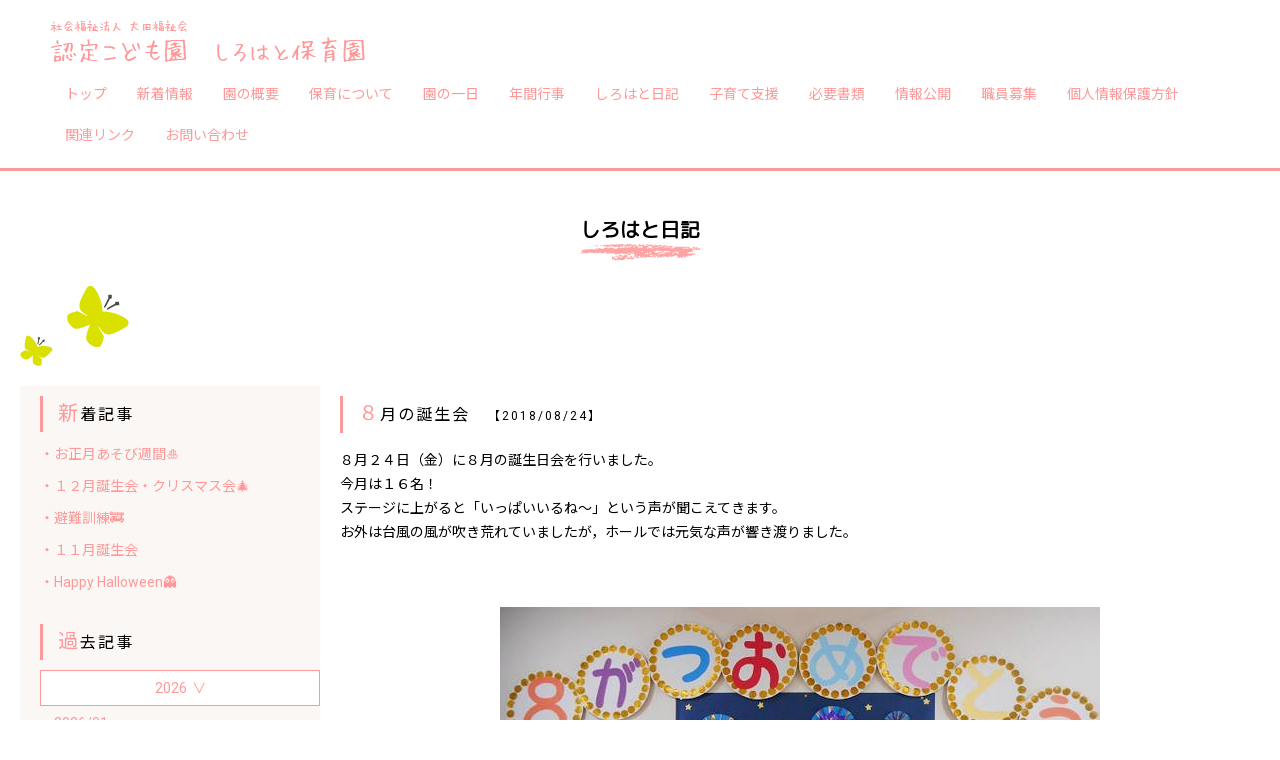

--- FILE ---
content_type: text/html; charset=UTF-8
request_url: https://shirohatohoikuen.com/contents.php?yymm=2018/08
body_size: 21365
content:
<!DOCTYPE html>
<html lang="ja">
<head>
	<meta charset="utf-8">
	<meta http-equiv="X-UA-Compatible" content="IE=edge">
	<meta name="viewport" content="width=device-width, initial-scale=1">
	<title>認定こども園しろはと保育園　筑西市　</title>
	<meta name="keywords" content="認定こども園,筑西市,子育て支援,1号認定,一時預かり保育">
	<meta name="description" content="茨城県筑西市の　認定こども園　しろはと保育園　のＨＰです。<br><br>2019年4月1日より「幼保連携型認定こども園」に生まれ変わりました。<br>">
	<meta name="robots" content="index,follow">
	<link href="https://fonts.googleapis.com/css?family=M+PLUS+Rounded+1c|Noto+Sans+JP|Roboto&display=swap" rel="stylesheet">
	<link href="css/reset.css" rel="stylesheet" />
	<link href="style.css" rel="stylesheet" />
	<link href="css/color.css" rel="stylesheet" />	<link href="css/blog.css?ver1.1" rel="stylesheet" />
</head>
<body id="top">
<header>
	<h1><a href="index.php"><img src="image/common/logo.png" srcset="image/common/logo.png 1x, image/common/logo@2x.png 2x" alt="幼保連携型　認定こども園　筑西市　保育教諭　保育士　"></a></h1>
	<ul class="g_navi">			<li><a href="https://www.shirohatohoikuen.com/index.php">トップ</a></li>			<li><a href="https://www.shirohatohoikuen.com/topics.php">新着情報</a></li>			<li><a href="https://www.shirohatohoikuen.com/profile.php">園の概要</a></li>			<li><a href="https://www.shirohatohoikuen.com/service.php">保育について</a></li>			<li><a href="https://www.shirohatohoikuen.com/day.php">園の一日</a></li>			<li><a href="https://www.shirohatohoikuen.com/yearly_event.php">年間行事</a></li>			<li><a href="https://www.shirohatohoikuen.com/contents.php">しろはと日記</a></li>			<li><a href="https://www.shirohatohoikuen.com/child.php">子育て支援</a></li>			<li><a href="https://www.shirohatohoikuen.com/file02.php">必要書類</a></li>			<li><a href="https://www.shirohatohoikuen.com/file04.php">情報公開</a></li>			<li><a href="https://www.shirohatohoikuen.com/job.php">職員募集</a></li>			<li><a href="https://www.shirohatohoikuen.com/privacy.php">個人情報保護方針</a></li>			<li><a href="https://www.shirohatohoikuen.com/link.php">関連リンク</a></li>			<li><a href="https://www.shirohatohoikuen.com/contact.php">お問い合わせ</a></li>	</ul>
</header>
<div id="switchBtnArea">
	<a href="javascript:void(0);" class="switchBtn"><span></span><span></span><span></span></a>
</div><div class="under_contens">
	<h2>しろはと日記<br><img src="image/common/line.png" srcset="image/common/line.png 1x, image/common/line@2x.png 2x" alt=""></h2>
	<section id="file">
		<div class="container">
			<div class="blog_area">
				<ul class="contents">
					<li>
						<div class="blog_bk">
							<h3 class="sub_title">新着記事</h3>
							<ul>
								<li><a href="contents.php?yymm=2026/01#item296">・お正月あそび週間🎍</a></li><li><a href="contents.php?yymm=2025/12#item295">・１２月誕生会・クリスマス会🎄</a></li><li><a href="contents.php?yymm=2025/11#item294">・避難訓練🚒</a></li><li><a href="contents.php?yymm=2025/11#item293">・１１月誕生会</a></li><li><a href="contents.php?yymm=2025/10#item292">・Happy Halloween👻</a></li>							</ul>
						</div>
						<div class="blog_bk backno pc_only">
							<h3 class="sub_title">過去記事</h3>
							<div>
								</div><div class="year_title">2026<span>＞</span></div><div class='year_wrap first_wrap'><div><a href="contents.php?yymm=2026/01">・2026/01</a></div></div><div class="year_title">2025<span>＞</span></div><div class='year_wrap '><div><a href="contents.php?yymm=2025/12">・2025/12</a></div><div><a href="contents.php?yymm=2025/11">・2025/11</a></div><div><a href="contents.php?yymm=2025/10">・2025/10</a></div><div><a href="contents.php?yymm=2025/09">・2025/09</a></div><div><a href="contents.php?yymm=2025/08">・2025/08</a></div><div><a href="contents.php?yymm=2025/07">・2025/07</a></div><div><a href="contents.php?yymm=2025/06">・2025/06</a></div><div><a href="contents.php?yymm=2025/05">・2025/05</a></div><div><a href="contents.php?yymm=2025/04">・2025/04</a></div><div><a href="contents.php?yymm=2025/03">・2025/03</a></div><div><a href="contents.php?yymm=2025/02">・2025/02</a></div><div><a href="contents.php?yymm=2025/01">・2025/01</a></div></div><div class="year_title">2024<span>＞</span></div><div class='year_wrap '><div><a href="contents.php?yymm=2024/12">・2024/12</a></div><div><a href="contents.php?yymm=2024/11">・2024/11</a></div><div><a href="contents.php?yymm=2024/10">・2024/10</a></div><div><a href="contents.php?yymm=2024/09">・2024/09</a></div><div><a href="contents.php?yymm=2024/08">・2024/08</a></div><div><a href="contents.php?yymm=2024/07">・2024/07</a></div><div><a href="contents.php?yymm=2024/06">・2024/06</a></div><div><a href="contents.php?yymm=2024/05">・2024/05</a></div><div><a href="contents.php?yymm=2024/04">・2024/04</a></div><div><a href="contents.php?yymm=2024/03">・2024/03</a></div><div><a href="contents.php?yymm=2024/02">・2024/02</a></div><div><a href="contents.php?yymm=2024/01">・2024/01</a></div></div><div class="year_title">2023<span>＞</span></div><div class='year_wrap '><div><a href="contents.php?yymm=2023/12">・2023/12</a></div><div><a href="contents.php?yymm=2023/11">・2023/11</a></div><div><a href="contents.php?yymm=2023/10">・2023/10</a></div><div><a href="contents.php?yymm=2023/09">・2023/09</a></div><div><a href="contents.php?yymm=2023/08">・2023/08</a></div><div><a href="contents.php?yymm=2023/07">・2023/07</a></div><div><a href="contents.php?yymm=2023/06">・2023/06</a></div><div><a href="contents.php?yymm=2023/05">・2023/05</a></div><div><a href="contents.php?yymm=2023/04">・2023/04</a></div></div><div class="year_title">2022<span>＞</span></div><div class='year_wrap '><div><a href="contents.php?yymm=2022/07">・2022/07</a></div><div><a href="contents.php?yymm=2022/06">・2022/06</a></div><div><a href="contents.php?yymm=2022/04">・2022/04</a></div><div><a href="contents.php?yymm=2022/03">・2022/03</a></div></div><div class="year_title">2021<span>＞</span></div><div class='year_wrap '><div><a href="contents.php?yymm=2021/12">・2021/12</a></div><div><a href="contents.php?yymm=2021/11">・2021/11</a></div><div><a href="contents.php?yymm=2021/10">・2021/10</a></div><div><a href="contents.php?yymm=2021/09">・2021/09</a></div><div><a href="contents.php?yymm=2021/08">・2021/08</a></div><div><a href="contents.php?yymm=2021/07">・2021/07</a></div><div><a href="contents.php?yymm=2021/06">・2021/06</a></div><div><a href="contents.php?yymm=2021/05">・2021/05</a></div><div><a href="contents.php?yymm=2021/04">・2021/04</a></div><div><a href="contents.php?yymm=2021/03">・2021/03</a></div><div><a href="contents.php?yymm=2021/02">・2021/02</a></div><div><a href="contents.php?yymm=2021/01">・2021/01</a></div></div><div class="year_title">2020<span>＞</span></div><div class='year_wrap '><div><a href="contents.php?yymm=2020/12">・2020/12</a></div><div><a href="contents.php?yymm=2020/11">・2020/11</a></div><div><a href="contents.php?yymm=2020/10">・2020/10</a></div><div><a href="contents.php?yymm=2020/09">・2020/09</a></div><div><a href="contents.php?yymm=2020/08">・2020/08</a></div><div><a href="contents.php?yymm=2020/07">・2020/07</a></div><div><a href="contents.php?yymm=2020/06">・2020/06</a></div><div><a href="contents.php?yymm=2020/05">・2020/05</a></div><div><a href="contents.php?yymm=2020/04">・2020/04</a></div><div><a href="contents.php?yymm=2020/03">・2020/03</a></div><div><a href="contents.php?yymm=2020/02">・2020/02</a></div><div><a href="contents.php?yymm=2020/01">・2020/01</a></div></div><div class="year_title">2019<span>＞</span></div><div class='year_wrap '><div><a href="contents.php?yymm=2019/10">・2019/10</a></div><div><a href="contents.php?yymm=2019/09">・2019/09</a></div><div><a href="contents.php?yymm=2019/08">・2019/08</a></div><div><a href="contents.php?yymm=2019/07">・2019/07</a></div><div><a href="contents.php?yymm=2019/06">・2019/06</a></div><div><a href="contents.php?yymm=2019/05">・2019/05</a></div><div><a href="contents.php?yymm=2019/04">・2019/04</a></div><div><a href="contents.php?yymm=2019/03">・2019/03</a></div><div><a href="contents.php?yymm=2019/02">・2019/02</a></div><div><a href="contents.php?yymm=2019/01">・2019/01</a></div></div><div class="year_title">2018<span>＞</span></div><div class='year_wrap '><div><a href="contents.php?yymm=2018/12">・2018/12</a></div><div><a href="contents.php?yymm=2018/11">・2018/11</a></div><div><a href="contents.php?yymm=2018/10">・2018/10</a></div><div><a href="contents.php?yymm=2018/09">・2018/09</a></div><div><a href="contents.php?yymm=2018/08">・2018/08</a></div><div><a href="contents.php?yymm=2018/07">・2018/07</a></div><div><a href="contents.php?yymm=2018/06">・2018/06</a></div><div><a href="contents.php?yymm=2018/05">・2018/05</a></div><div><a href="contents.php?yymm=2018/04">・2018/04</a></div><div><a href="contents.php?yymm=2018/03">・2018/03</a></div><div><a href="contents.php?yymm=2018/02">・2018/02</a></div><div><a href="contents.php?yymm=2018/01">・2018/01</a></div></div><div class="year_title">2017<span>＞</span></div><div class='year_wrap '><div><a href="contents.php?yymm=2017/12">・2017/12</a></div><div><a href="contents.php?yymm=2017/11">・2017/11</a></div><div><a href="contents.php?yymm=2017/10">・2017/10</a></div><div><a href="contents.php?yymm=2017/09">・2017/09</a></div><div><a href="contents.php?yymm=2017/08">・2017/08</a></div><div><a href="contents.php?yymm=2017/07">・2017/07</a></div><div><a href="contents.php?yymm=2017/06">・2017/06</a></div><div><a href="contents.php?yymm=2017/05">・2017/05</a></div><div><a href="contents.php?yymm=2017/04">・2017/04</a></div><div><a href="contents.php?yymm=2017/03">・2017/03</a></div><div><a href="contents.php?yymm=2017/02">・2017/02</a></div><div><a href="contents.php?yymm=2017/01">・2017/01</a></div></div><div class="year_title">2016<span>＞</span></div><div class='year_wrap '><div><a href="contents.php?yymm=2016/12">・2016/12</a></div><div><a href="contents.php?yymm=2016/11">・2016/11</a></div><div><a href="contents.php?yymm=2016/10">・2016/10</a></div>							</div>
						</div>
					</li>
					<li class="item">
												<article>
							<h3 class="sub_title" id="item85">８月の誕生会　<span>【2018/08/24】</span></h4>
							<p>８月２４日（金）に８月の誕生日会を行いました。<br>今月は１６名！<br>ステージに上がると「いっぱいいるね～」という声が聞こえてきます。<br>お外は台風の風が吹き荒れていましたが，ホールでは元気な声が響き渡りました。<br><br><br></p>
							<div class="image_area"><img src='https://www.shirohatohoikuen.com/image/contents1/000000000085.jpg'></div><p></p><div class="image_area"><img src='https://www.shirohatohoikuen.com/image/contents2/000000000085.jpg'></div><p></p><div class="image_area"><img src='https://www.shirohatohoikuen.com/image/contents3/000000000085.jpg'></div><p>今日の献立は・・・<br>冷やしうどん，ミニアメリカンドック，大根サラダ，トマト，野菜ジュース<br>です。<br>暑い日のうどんは，子どもたちも食が進み大好評のメニューです。</p>
						</article>						<article>
							<h3 class="sub_title" id="item84">しろはと夏まつり　<span>【2018/08/08】</span></h4>
							<p>８月４日（土）の１７：３０より「しろはと夏まつり」を行いました。<br>毎日，３５度を超える猛暑日が続いていましたが，<br>当日は風もあり，暑さも和らいだように感じました。<br><br>学年ごとに作ったお神輿を担いだり，盆踊りを踊ったり，出店を楽しんだりと，暑い中ではありましたが，子どもたちは元気いっぱいに参加することができました。<br><br>最後のシメは，恒例の花火！！<br>大きな歓声があがり，無事に終了することができました。<br><br>暑い中，前々から準備をしてくださった保護者会役員さん。<br>当日，参加して頂いた保護者の皆さん，おじいちゃん，おばあちゃん。<br>ご協力，ありがとうございました。</p>
							<div class="image_area"><img src='https://www.shirohatohoikuen.com/image/contents1/000000000084.jpg'></div><p>恒例の花火！！<br>「し・ろ・は・と」の文字と「ナイアガラの滝」</p><div class="image_area"><img src='https://www.shirohatohoikuen.com/image/contents2/000000000084.jpg'></div><p>つぼみ組のお神輿</p><div class="image_area"><img src='https://www.shirohatohoikuen.com/image/contents3/000000000084.jpg'></div><p>もも組のお神輿</p><div class="image_area"><img src='https://www.shirohatohoikuen.com/image/contents4/000000000084.jpg'></div><p>さくら組のお神輿</p><div class="image_area"><img src='https://www.shirohatohoikuen.com/image/contents5/000000000084.jpg'></div><p>きく組のお神輿</p><div class="image_area"><img src='https://www.shirohatohoikuen.com/image/contents6/000000000084.jpg'></div><p>ゆり組のお神輿</p><div class="image_area"><img src='https://www.shirohatohoikuen.com/image/contents7/000000000084.jpg'></div><p>やぐらの上での太鼓囃子</p>
						</article>					</li>
					<li class="sp_only">
						<div class="blog_bk backno">
							<h3 class="sub_title">過去記事</h3>
							<ul>
								</div><div class="year_title">2026<span>＞</span></div><div class='year_wrap first_wrap'><div><a href="contents.php?yymm=2026/01">・2026/01</a></div></div><div class="year_title">2025<span>＞</span></div><div class='year_wrap '><div><a href="contents.php?yymm=2025/12">・2025/12</a></div><div><a href="contents.php?yymm=2025/11">・2025/11</a></div><div><a href="contents.php?yymm=2025/10">・2025/10</a></div><div><a href="contents.php?yymm=2025/09">・2025/09</a></div><div><a href="contents.php?yymm=2025/08">・2025/08</a></div><div><a href="contents.php?yymm=2025/07">・2025/07</a></div><div><a href="contents.php?yymm=2025/06">・2025/06</a></div><div><a href="contents.php?yymm=2025/05">・2025/05</a></div><div><a href="contents.php?yymm=2025/04">・2025/04</a></div><div><a href="contents.php?yymm=2025/03">・2025/03</a></div><div><a href="contents.php?yymm=2025/02">・2025/02</a></div><div><a href="contents.php?yymm=2025/01">・2025/01</a></div></div><div class="year_title">2024<span>＞</span></div><div class='year_wrap '><div><a href="contents.php?yymm=2024/12">・2024/12</a></div><div><a href="contents.php?yymm=2024/11">・2024/11</a></div><div><a href="contents.php?yymm=2024/10">・2024/10</a></div><div><a href="contents.php?yymm=2024/09">・2024/09</a></div><div><a href="contents.php?yymm=2024/08">・2024/08</a></div><div><a href="contents.php?yymm=2024/07">・2024/07</a></div><div><a href="contents.php?yymm=2024/06">・2024/06</a></div><div><a href="contents.php?yymm=2024/05">・2024/05</a></div><div><a href="contents.php?yymm=2024/04">・2024/04</a></div><div><a href="contents.php?yymm=2024/03">・2024/03</a></div><div><a href="contents.php?yymm=2024/02">・2024/02</a></div><div><a href="contents.php?yymm=2024/01">・2024/01</a></div></div><div class="year_title">2023<span>＞</span></div><div class='year_wrap '><div><a href="contents.php?yymm=2023/12">・2023/12</a></div><div><a href="contents.php?yymm=2023/11">・2023/11</a></div><div><a href="contents.php?yymm=2023/10">・2023/10</a></div><div><a href="contents.php?yymm=2023/09">・2023/09</a></div><div><a href="contents.php?yymm=2023/08">・2023/08</a></div><div><a href="contents.php?yymm=2023/07">・2023/07</a></div><div><a href="contents.php?yymm=2023/06">・2023/06</a></div><div><a href="contents.php?yymm=2023/05">・2023/05</a></div><div><a href="contents.php?yymm=2023/04">・2023/04</a></div></div><div class="year_title">2022<span>＞</span></div><div class='year_wrap '><div><a href="contents.php?yymm=2022/07">・2022/07</a></div><div><a href="contents.php?yymm=2022/06">・2022/06</a></div><div><a href="contents.php?yymm=2022/04">・2022/04</a></div><div><a href="contents.php?yymm=2022/03">・2022/03</a></div></div><div class="year_title">2021<span>＞</span></div><div class='year_wrap '><div><a href="contents.php?yymm=2021/12">・2021/12</a></div><div><a href="contents.php?yymm=2021/11">・2021/11</a></div><div><a href="contents.php?yymm=2021/10">・2021/10</a></div><div><a href="contents.php?yymm=2021/09">・2021/09</a></div><div><a href="contents.php?yymm=2021/08">・2021/08</a></div><div><a href="contents.php?yymm=2021/07">・2021/07</a></div><div><a href="contents.php?yymm=2021/06">・2021/06</a></div><div><a href="contents.php?yymm=2021/05">・2021/05</a></div><div><a href="contents.php?yymm=2021/04">・2021/04</a></div><div><a href="contents.php?yymm=2021/03">・2021/03</a></div><div><a href="contents.php?yymm=2021/02">・2021/02</a></div><div><a href="contents.php?yymm=2021/01">・2021/01</a></div></div><div class="year_title">2020<span>＞</span></div><div class='year_wrap '><div><a href="contents.php?yymm=2020/12">・2020/12</a></div><div><a href="contents.php?yymm=2020/11">・2020/11</a></div><div><a href="contents.php?yymm=2020/10">・2020/10</a></div><div><a href="contents.php?yymm=2020/09">・2020/09</a></div><div><a href="contents.php?yymm=2020/08">・2020/08</a></div><div><a href="contents.php?yymm=2020/07">・2020/07</a></div><div><a href="contents.php?yymm=2020/06">・2020/06</a></div><div><a href="contents.php?yymm=2020/05">・2020/05</a></div><div><a href="contents.php?yymm=2020/04">・2020/04</a></div><div><a href="contents.php?yymm=2020/03">・2020/03</a></div><div><a href="contents.php?yymm=2020/02">・2020/02</a></div><div><a href="contents.php?yymm=2020/01">・2020/01</a></div></div><div class="year_title">2019<span>＞</span></div><div class='year_wrap '><div><a href="contents.php?yymm=2019/10">・2019/10</a></div><div><a href="contents.php?yymm=2019/09">・2019/09</a></div><div><a href="contents.php?yymm=2019/08">・2019/08</a></div><div><a href="contents.php?yymm=2019/07">・2019/07</a></div><div><a href="contents.php?yymm=2019/06">・2019/06</a></div><div><a href="contents.php?yymm=2019/05">・2019/05</a></div><div><a href="contents.php?yymm=2019/04">・2019/04</a></div><div><a href="contents.php?yymm=2019/03">・2019/03</a></div><div><a href="contents.php?yymm=2019/02">・2019/02</a></div><div><a href="contents.php?yymm=2019/01">・2019/01</a></div></div><div class="year_title">2018<span>＞</span></div><div class='year_wrap '><div><a href="contents.php?yymm=2018/12">・2018/12</a></div><div><a href="contents.php?yymm=2018/11">・2018/11</a></div><div><a href="contents.php?yymm=2018/10">・2018/10</a></div><div><a href="contents.php?yymm=2018/09">・2018/09</a></div><div><a href="contents.php?yymm=2018/08">・2018/08</a></div><div><a href="contents.php?yymm=2018/07">・2018/07</a></div><div><a href="contents.php?yymm=2018/06">・2018/06</a></div><div><a href="contents.php?yymm=2018/05">・2018/05</a></div><div><a href="contents.php?yymm=2018/04">・2018/04</a></div><div><a href="contents.php?yymm=2018/03">・2018/03</a></div><div><a href="contents.php?yymm=2018/02">・2018/02</a></div><div><a href="contents.php?yymm=2018/01">・2018/01</a></div></div><div class="year_title">2017<span>＞</span></div><div class='year_wrap '><div><a href="contents.php?yymm=2017/12">・2017/12</a></div><div><a href="contents.php?yymm=2017/11">・2017/11</a></div><div><a href="contents.php?yymm=2017/10">・2017/10</a></div><div><a href="contents.php?yymm=2017/09">・2017/09</a></div><div><a href="contents.php?yymm=2017/08">・2017/08</a></div><div><a href="contents.php?yymm=2017/07">・2017/07</a></div><div><a href="contents.php?yymm=2017/06">・2017/06</a></div><div><a href="contents.php?yymm=2017/05">・2017/05</a></div><div><a href="contents.php?yymm=2017/04">・2017/04</a></div><div><a href="contents.php?yymm=2017/03">・2017/03</a></div><div><a href="contents.php?yymm=2017/02">・2017/02</a></div><div><a href="contents.php?yymm=2017/01">・2017/01</a></div></div><div class="year_title">2016<span>＞</span></div><div class='year_wrap '><div><a href="contents.php?yymm=2016/12">・2016/12</a></div><div><a href="contents.php?yymm=2016/11">・2016/11</a></div><div><a href="contents.php?yymm=2016/10">・2016/10</a></div>							</ul>
						</div>
					</li>
				</ul>

			</div>
		</div>
	</section>
</div>
<footer>
	<div class="container">
		認定こども園　しろはと保育園<br>〒308-0845 茨城県筑西市西方１６４４－７　<br>tel : 0296-24-1308 / fax : 0296-22-4707<br>
	</div>
	<div align="right"><img src="cgi/count/dayx.cgi?gif"></div>
</footer>
<script type="text/javascript" src="https://ajax.googleapis.com/ajax/libs/jquery/1.11.3/jquery.min.js"></script>
<script async defer type="text/javascript" src="js/common.js"></script>
<script async defer type="text/javascript" src="js/fade.js"></script>
<script async defer type="text/javascript" src="js/blog.js"></script>
</body>
</html>


--- FILE ---
content_type: text/css
request_url: https://shirohatohoikuen.com/css/reset.css
body_size: 1760
content:
/*
html5doctor.com Reset Stylesheet
v1.6.1
Last Updated: 2010-09-17
Author: Richard Clark - http://richclarkdesign.com
Twitter: @rich_clark
*/
 
html, body, div, span, object, iframe,
h1, h2, h3, h4, h5, h6, p, blockquote, pre,
abbr, address, cite, code,
del, dfn, em, img, ins, kbd, q, samp,
small, strong, sub, sup, var,
b, i,
dl, dt, dd, ol, ul, li,
fieldset, form, label, legend,
table, caption, tbody, tfoot, thead, tr, th, td,
article, aside, canvas, details, figcaption, figure,
footer, header, hgroup, menu, nav, section, summary,
time, mark, audio, video {
    margin:0;
    padding:0;
    border:0;
    outline:0;
    font-size:100%;
    vertical-align:baseline;
    background:transparent;
}
 
body {
    line-height:1;
}
 
article,aside,details,figcaption,figure,
footer,header,hgroup,menu,nav,section {
    display:block;
}
 
nav ul{
    list-style:none;
}
 
blockquote, q {
    quotes:none;
}
 
blockquote:before, blockquote:after,
q:before, q:after {
    content:'';
    content:none;
}
 
a {
    margin:0;
    padding:0;
    font-size:100%;
    vertical-align:baseline;
    background:transparent;
}
 
ins {
    background-color:#ff9;
    color:#000;
    text-decoration:none;
}
 
mark {
    background-color:#ff9;
    color:#000;
    font-style:italic;
    font-weight:bold;
}
 
del {
    text-decoration: line-through;
}
 
abbr[title], dfn[title] {
    border-bottom:1px dotted;
    cursor:help;
}
 
table {
    border-collapse:collapse;
    border-spacing:0;
}
 
hr {
    display:block;
    height:1px;
    border:0;  
    border-top:1px solid #cccccc;
    margin:0;
    padding:0;
}
 
input, select {
    vertical-align:middle;
}

li {
list-style-type: none;
}

button{
	background-color:transparent;
	border:0;
	padding:0;
	margin:0;
}





--- FILE ---
content_type: text/css
request_url: https://shirohatohoikuen.com/css/blog.css?ver1.1
body_size: 639
content:
@charset "utf-8";

.blog_area{
	margin-top:40px;
}

h3 span{
	font-size:12px;
}

.year_title{
	text-align: center;
	background: #fff;
	color: #ff9999;
	padding: 5px;
	cursor: pointer;
	margin-bottom: 5px;
	border: solid 1px #ff9999;
}
.year_title span{
	display: inline-block;
	transform: rotate(90deg);
	margin-left: 5px;
}
.year_wrap{
	display:none;
}
.year_wrap.first_wrap{
	display:block;
}

@media all and (min-width: 768px) {



}
@media all and (min-width: 769px) {


}


@media all and (max-width: 768px) {

}

@media all and (max-width: 767px) {

}

@media all and (max-width: 375px) {

}

@media all and (max-width: 320px) {


}


--- FILE ---
content_type: text/javascript
request_url: https://shirohatohoikuen.com/js/fade.js
body_size: 648
content:
$(function(){


	$(window).on("load scroll resize", function () {
		var scTop = $(window).scrollTop();
		var scBottom = (scTop + $(window).height());

		$(".pickup_area article").each(function (i) {
			var FadeItem = $(".pickup_area").offset().top;
			if(scBottom > (FadeItem + 200)){
				$(this).delay(300 * i).queue(function () {
					$(this).addClass('active').dequeue();
				});
			}
		});

		$(".works_area article").each(function (i) {
			var FadeItem = $(".works_area").offset().top;
			if(scBottom > (FadeItem + 200)){
				$(this).delay(300 * i).queue(function () {
					$(this).addClass('active').dequeue();
				});
			}
		});


	});

});
